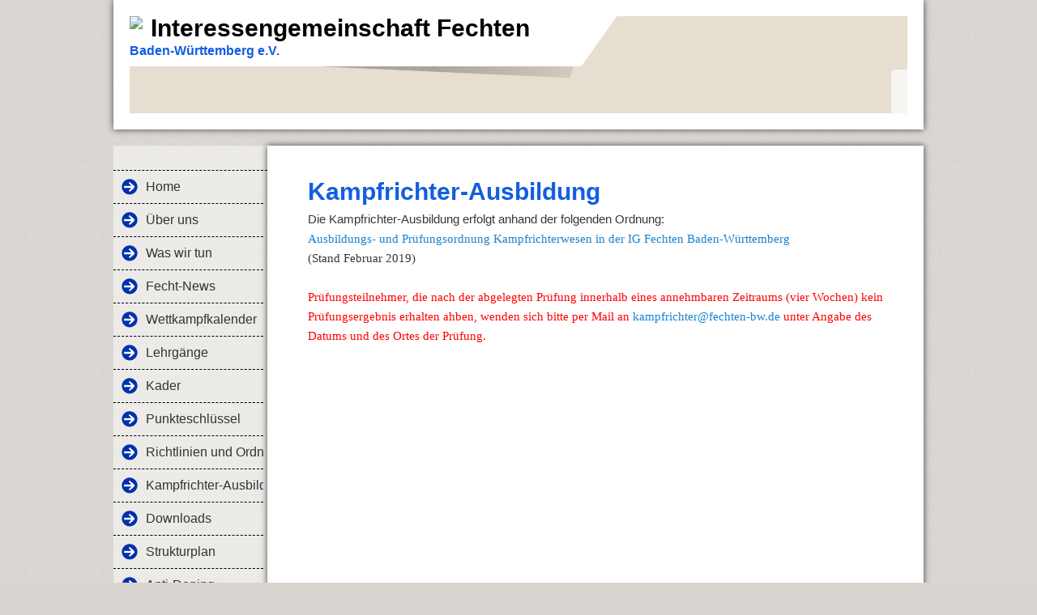

--- FILE ---
content_type: text/html; charset=iso-8859-15
request_url: https://www.fechten-bw.de/Kampfrichter_Ausbildung.htm
body_size: 3288
content:
<!DOCTYPE html>    

<!--[if lt IE 7]> <html class="no-js lt-ie9 lt-ie8 lt-ie7" lang="de"> <![endif]-->
<!--[if IE 7]>    <html class="no-js lt-ie9 lt-ie8" lang="de"> <![endif]-->
<!--[if IE 8]>    <html class="no-js lt-ie9" lang="de"> <![endif]-->
<!--[if gt IE 8]><!--> <html lang="de"> <!--<![endif]-->
<head>
    <meta charset="utf-8" />
       <meta name="viewport" content="width=device-width, width=960" />
    <title>IG Fechten Baden-Württemberg - Kampfrichter-Ausbildung</title>
    <link rel="stylesheet" type="text/css" href="//theme.webme.com/designs/clean/css/default3.css" />
            <script type="text/javascript">
        var dateTimeOffset = new Date().getTimezoneOffset();
        
        function getElementsByClassNameLocalTimeWrapper() {
            return document.getElementsByClassName("localtime");
        }
        
        (function () {
            var onload = function () {
                var elementArray = new Array();
                
                if (document.getElementsByClassName) {
                    elementArray = getElementsByClassNameLocalTimeWrapper();
                } else {
                    var re = new RegExp('(^| )localtime( |$)');
                    var els = document.getElementsByTagName("*");
                    for (var i=0,j=els.length; i<j; i++) {
                        if (re.test(els[i].className))
                            elementArray.push(els[i]);
                    }
                }
                
                for (var i = 0; i < elementArray.length; i++) {    
                    var timeLocal = new Date(parseInt(elementArray[i].getAttribute("data-timestamp")));
                    var hour = timeLocal.getHours();
                    var ap = "am";
                    if (hour > 11) {
                        ap = "pm";
                    }
                    else if (hour > 12) {
                        hour = hour - 12;
                    }
                    
                    var string = elementArray[i].getAttribute("data-template");
                    string = string.replace("[Y]", timeLocal.getFullYear());
                    string = string.replace("[m]", ('0' + (timeLocal.getMonth() + 1)).slice(-2));
                    string = string.replace("[d]", ('0' + timeLocal.getDate()).slice(-2));
                    string = string.replace("[H]", ('0' + timeLocal.getHours()).slice(-2));
                    string = string.replace("[g]", ('0' + hour).slice(-2));
                    string = string.replace("[i]", ('0' + timeLocal.getMinutes()).slice(-2));
                    string = string.replace("[s]", ('0' + timeLocal.getSeconds()).slice(-2));
                    string = string.replace("[a]", ap);
                    elementArray[i].childNodes[0].nodeValue = string;
                }
            };
            
            if (window.addEventListener)
                window.addEventListener("DOMContentLoaded", onload);
            else if (window.attachEvent)
                window.attachEvent("onload", onload);
        })();
        </script><link rel="icon" href="https://img.webme.com/pic/a/arge-fechten-bw/fechten1.jpg" type="image/x-icon">
<link rel="shortcut icon" type="image/x-icon" href="https://img.webme.com/pic/a/arge-fechten-bw/fechten1.jpg" />
<link type="image/x-icon" href="https://img.webme.com/pic/a/arge-fechten-bw/fechten1.jpg" />
<link href="https://img.webme.com/pic/a/arge-fechten-bw/fechten1.jpg" rel="apple-touch-icon" />
<link href="https://img.webme.com/pic/a/arge-fechten-bw/fechten1.jpg" rel="apple-touch-icon" sizes="76x76" />
<link href="https://img.webme.com/pic/a/arge-fechten-bw/fechten1.jpg" rel="apple-touch-icon" sizes="120x120" />
<link href="https://img.webme.com/pic/a/arge-fechten-bw/fechten1.jpg" rel="apple-touch-icon" sizes="152x152" />
<meta property="og:title" content="IG Fechten Baden-Württemberg - Kampfrichter-Ausbildung" />
<meta property="og:image" content="https://theme.webme.com/designs/clean/screen.jpg" />
<script>
    function WebmeLoadAdsScript() {
    }
</script><script>
    document.addEventListener('DOMContentLoaded', function() {
        WebmeLoadAdsScript();
        window.dispatchEvent(new Event('CookieScriptNone'));
    });
</script>    <style type="text/css">
    #content {
        min-width: 810px;
        min-height: 600px;        
    }
        #masthead #header-image {
        height: 120px;
    }
        #secondmenu a, #access a, #access li > b, #secondmenu li > b {
        background-image: url('//theme.webme.com/designs/clean/arrows/blue.png');
    }
    
    #secondmenu li > b {
        color: #333333;
        display: block;
        line-height: 40px;
        padding: 0 35px 0 40px;
        text-decoration: none;
        background-repeat: no-repeat;
        background-position: 10px 50%;
    }
        #access li:hover > a,
    #access li > b:hover,
    #access a:focus {
        background-image: url('//theme.webme.com/designs/clean/arrows/blue_down.png');
    }    
    #access .active > a {
        background-image: url('//theme.webme.com/designs/clean/arrows/blue_down.png');
    }
    
    #access li > b {
        color: #333333;
        display: block;
        letter-spacing: 1px;
        line-height: 47px;
        margin-bottom: 12px;
        padding: 0 35px 0 50px;
        text-decoration: none;
        text-transform: uppercase;
        background-repeat: no-repeat;
        background-position: 20px 50%;
    }
    
        h1, h1 a {
        color: #125EE0;
    }
    #masthead #claim .site-description {
        color:#125EE0;
    }
       
    body {
        background-image: url('//theme.webme.com/designs/globals/background/gray2.jpg');
    } 
            </style>    
</head>
<body class="navigation">
    <div id="stage">
        <div id="masthead">
            <div id="inner-masthead">
                <div id="claim">
                    <div id="inner-claim">
                        <img class="logo" src="//img.webme.com/pic/a/arge-fechten-bw/Logo_IG_neu.jpg">                        <div class="site-title">Interessengemeinschaft Fechten</div>
                        <div class="site-description">Baden-W&#252;rttemberg e.V.</div>
                    </div>
                </div>
                <div id="header-image">
                </div>
                                <div id="likeButton">
                    <div id="fb-root"></div>
<script async defer crossorigin="anonymous" src="https://connect.facebook.net/en_US/sdk.js#xfbml=1&version=v11.0&appId=339062219495910"></script>
<div class="fb-like" data-href="http%3A%2F%2Fwww.fechten-bw.de" data-width="120" data-layout="button_count" data-action="like" data-size="small" data-share="false" ></div>                </div>
                            </div>
        </div>

        
    
        <div id="container">
   
            <div id="secondmenu">
                <ul>
                
<li class=""><a href="/Home.htm">Home</a></li>
                    
<li class=""><a href="/-Ue-ber-uns.htm">&#220;ber uns</a></li>
                    
<li class=""><a href="/Was-wir-tun.htm">Was wir tun</a></li>
                    
<li class=""><a href="/Fecht_News/index.htm">Fecht-News</a></li>
                    
<li class=""><a href="/Wettkampfkalender.htm">Wettkampfkalender</a></li>
                    
<li class=""><a href="/Lehrg.ae.nge.htm">Lehrg&#228;nge</a></li>
                    
<li class=""><a href="/Kader.htm">Kader</a></li>
                    
<li class=""><a href="/Punkteschl.ue.ssel.htm">Punkteschl&#252;ssel</a></li>
                    
<li class=""><a href="/Richtlinien-und-Ordnungen.htm">Richtlinien und Ordnungen</a></li>
                    
<li class="" id="checked_menu"><a href="/Kampfrichter_Ausbildung.htm">Kampfrichter-Ausbildung</a></li>
                    
<li class=""><a href="/Downloads.htm">Downloads</a></li>
                    
<li class=""><a href="/Strukturplan.htm">Strukturplan</a></li>
                    
<li class=""><a href="/Anti_Doping.htm">Anti-Doping</a></li>
                    
<li class=""><a href="/Stellenausschreibungen.htm">Stellenausschreibungen</a></li>
                    
<li class=""><a href="/Hier-finden-Sie-uns.htm">Hier finden Sie uns</a></li>
                    
<li class=""><a href="/Links.htm">Links</a></li>
                    
<li class=""><a href="/Kontakt.htm">Kontakt</a></li>
                    
<li class=""><a href="/Newsletter.htm">Newsletter</a></li>
                    
<li class=""><a href="/Forum/index.htm">Forum</a></li>
                    
<li class=""><a href="/Impressum.htm">Impressum</a></li>
                    
<li class=""><a href="/Haftungsausschluss.htm">Haftungsausschluss</a></li>
                    
<li class=""><a href="/Jobb.oe.rse.htm">Jobb&#246;rse</a></li>
                    
<li class=""><a href="/Datenschutz.htm">Datenschutz</a></li>
                    
<li class=""><a href="/Hygienekonzept-f.ue.r-Wettk.ae.mpfe-und-Lehrg.ae.nge.htm">Hygienekonzept f&#252;r Wettk&#228;mpfe und Lehrg&#228;nge</a></li>
                    
                </ul>
            </div>
        
            <div id="content">
            
                <div id="main">
                    <h1>Kampfrichter-Ausbildung</h1>
                    <h4><big>Die Kampfrichter-Ausbildung erfolgt anhand der folgenden Ordnung:</big></h4>
<a href="https://www.homepage-baukasten-dateien.de/arge-fechten-bw/IG_KaRi_Ausbildungsordnung-Pr%C3%BCfungsordnung_Endfassung_190228%20(1).pdf"><span style="font-family: Tahoma;">Ausbildungs- und Pr&uuml;fungsordnung Kampfrichterwesen in der IG Fechten Baden-W&uuml;rttemberg</span></a><span style="font-family: Tahoma;"><br />
(Stand Februar 2019)<br />
<br />
</span><span style="color: rgb(255, 0, 0);"><span style="font-family: Tahoma;">Pr&uuml;fungsteilnehmer, die nach der abgelegten Pr&uuml;fung innerhalb eines annehmbaren Zeitraums </span><span style="font-family: Tahoma;">(vier&nbsp;Wochen) kein Pr&uuml;fungsergebnis erhalten ahben, wenden sich bitte per Mail an</span></span><span style="font-family: Tahoma;"> <a href="mailto:kampfrichter@fechten-bw.de?subject=Pr%C3%BCfungsergebnis%20Kampfrichterpr%C3%BCfung&amp;body=Sehr%20geehrte%20Damen%20und%20Herren%2C%0A%0Aleider%20liegt%20mir%20zu%20meiner%20Kampfrichterpr%C3%BCfung%20bis%20heute%20noch%20kein%20Ergebnis%20vor.%0ADatum%20der%20Pr%C3%BCfung%3A%0AOrt%20der%20Pr%C3%BCfung%3A%0APr%C3%BCfung%20f%C3%BCr%20Florett%2FDegen%2FS%C3%A4bel%20(bitte%20angeben)%3A%0A%0AF%C3%BCr%20Ihre%20R%C3%BCckmeldung%20danke%20ich%20Ihnen.%0A%0AMit%20freundlichen%20Gr%C3%BC%C3%9Fen%0A%0A(Name%2C%20Verein)">kampfrichter@fechten-bw.de</a> </span><span style="color: rgb(255, 0, 0);"><span style="font-family: Tahoma;">unter Angabe des Datums und des Ortes der Pr&uuml;fung.</span></span>
<h1>&nbsp;</h1>
                </div>
                
                <div id="sidebar">
                    
                    <div class="widget">
                        
                    </div>
                    
                </div>
            
            </div>
            
        </div>
        
        <div id="footer">
            <ul>
            <li>Heute waren schon 49 Besucherhier!</li>            </ul>
        </div>
    </div>
(R) (C) Markus Hartelt f&#252;r ARGE Fechten Baden-W&#252;rttemberg, 2005-2018.
(R) (C) Markus Hartelt f&#252;r IG Fechten Baden-W&#252;rttemberg e.V., 2018 ff.    
</body>
</html>
